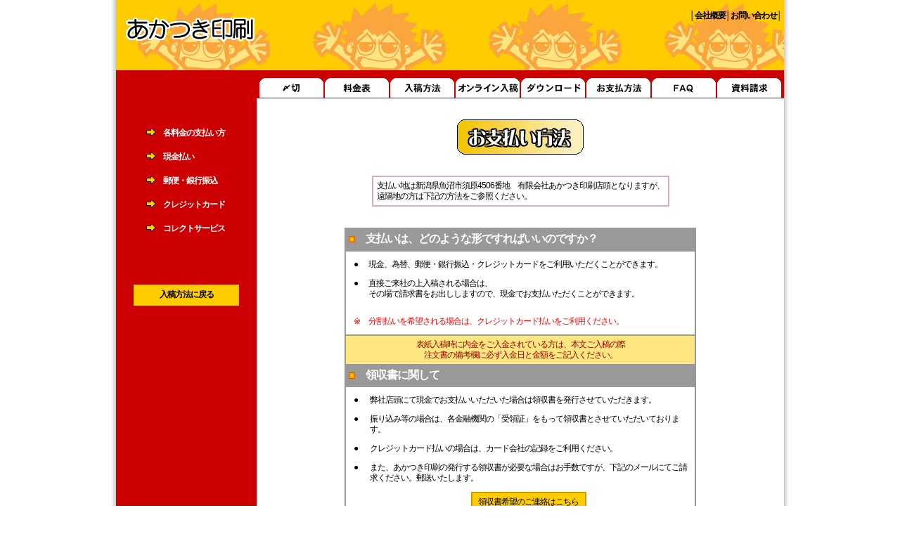

--- FILE ---
content_type: text/html
request_url: https://www.akatsuki-insatsu.co.jp/shiharai_new.html
body_size: 17952
content:
<HTML>
<HEAD>
<meta http-equiv="Content-Type" content="text/html; charset=Shift_JIS">
<meta http-equiv="Content-Style-Type" content="text/css">
<meta name="GENERATOR" content="JustSystems Homepage Builder Version 20.0.4.0 for Windows">
<link rel="icon" href="http://www5b.biglobe.ne.jp/~akatukip/favicon.ico" type="image/x-icon" />  
<link rel="Shortcut Icon" type="image/x-icon" href="http://www5b.biglobe.ne.jp/~akatukip/favicon.ico" />  
<TITLE>あかつき印刷-支払いについて</TITLE>
<STYLE TYPE="text/css">
<!--
body{
	font-family: Verdana, "ＭＳ Ｐゴシック", sans-serif;
	letter-spacing: -1px;
	vertical-align:baseline;

margin-top : 0px;
margin-left : 0px;
margin-right : 0px;
margin-bottom : 0px;

scrollbar-face-color: #ffffff;
scrollbar-base-color:#ffffff;
scrollbar-highlight-color: #FFFFFF;
scrollbar-shadow-color: #ffe680;
scrollbar-3dlight-color: #ffe680;
scrollbar-arrow-color: #ffffff;
scrollbar-track-color: #ffffff;
scrollbar-darkshadow-color: #FFFFFF;
}

A:HOVER img{
	filter: alpha(opacity=50);
-moz-opacity:0.5;
opacity:0.5;
}

A:link{
	text-decoration:none;color : #ffffff;font-weight:bold;
}
A:visited{
	text-decoration:none; color : #ffffff;font-weight:bold;
}
A:hover{
	color : #000000;font-weight:bold;
}
td{
	font-size: 12px ;line-height: 15px; 
}
IMG{
	border-width : 0px;border-style : none;
}
-->
</STYLE>
</HEAD>
<BODY bgcolor="#ffffff">
<P><A name="top" id="top"></A></P>
<CENTER><iframe height="140" src="topmenu.html" frameborder="0" width="100%" name="topics" scrolling="NO"> </iframe>
<TABLE border="0" cellpadding="0" cellspacing="0" width="970" height="100%">
  <TBODY>
    <TR>
      <TD background="image/top/kage-l.jpg" rowspan="3" nowrap width="10"></TD>
      <TD align="center" width="200" bgcolor="#cc0000" valign="top"><BR><BR>
      <TABLE border="0" width="160" cellpadding="7" cellspacing="5">
        <TBODY>
          <TR>
            <TD><a href="#ryokin">　<IMG src="image/arrow-02.gif" width="13" height="10" border="0">　各料金の支払い方</a></TD>
          </TR>
          <TR>
            <TD><a href="#genkin">　<IMG src="image/arrow-02.gif" width="13" height="10" border="0">　現金払い</a></TD>
          </TR>
          <TR>
            <TD><a href="#furi">　<IMG src="image/arrow-02.gif" width="13" height="10" border="0">　郵便・銀行振込</a></TD>
          </TR>
          <TR>
            <TD><a href="#credit">　<IMG src="image/arrow-02.gif" width="13" height="10" border="0">　クレジットカード</a></TD>
          </TR>
          <TR>
            <TD><a href="#collect">　<IMG src="image/arrow-02.gif" width="13" height="10" border="0">　コレクトサービス</a></TD>
          </TR>
        </TBODY>
      </TABLE>
      <BR>
      <BR>
      <BR>
      <BR>
      <TABLE width="150" height="30" bgcolor="#ffcc00">
        <TBODY>
          <TR>
            <TD align="center"><a href="guide/guide-main_new.html" target="_self"><FONT color="#000000">入稿方法に戻る</FONT></a></TD>
          </TR>
        </TBODY>
      </TABLE>
      <BR>
      <BR>
      <BR>
      <BR>
      <BR>
      <BR>
      <BR>
      <BR>
      <BR>
      <BR>
      <BR>
      <BR>
      <BR>
      <BR><BR><BR><BR>
      </TD>
      <TD align="center" valign="top" width="750"><BR>
      <BR>
      <IMG src="image/siharai.gif" width="180" height="50" border="0"><BR>
      <BR>
      <BR>
      <table bgcolor="#d7aeae" cellpadding="5">
        <TBODY>
          <TR>
            <TD bgcolor="#ffffff">支払い地は新潟県魚沼市須原4506番地　有限会社あかつき印刷店頭となりますが、<BR>
            遠隔地の方は下記の方法をご参照ください。</TD>
          </TR>
        </TBODY>
      </table>
      <BR>
      <BR>
      <table border="0" width="500" cellpadding="4" cellspacing="2" height="2" bgcolor="#999999">
        <TBODY>
          <TR>
            <TH height="30" align="left"><FONT color="#ffffff"><IMG src="image/icon-01.gif" width="9" height="9" border="0">　支払いは、どのような形ですればいいのですか？</FONT></TH>
          </TR>
          <TR>
            <TD bgcolor="#ffffff" valign="top">
            <TABLE border="0" cellpadding="5" cellspacing="2">
              <TR>
                <TD>●</TD>
                <TD>現金、為替、郵便・銀行振込・クレジットカードをご利用いただくことができます。</TD>
              </TR><TR>
                <TD valign="top">●</TD>
                <TD>直接ご来社の上入稿される場合は、<BR>
                その場で請求書をお出ししますので、現金でお支払いただくことができます。</TD>
              </TR><TR>
                <TD></TD>
                <TD></TD>
              </TR><TR>
                <TD valign="top"><FONT color="#ff0000">※</FONT></TD>
                <TD><FONT color="#ff0000">分割払いを希望される場合は、クレジットカード払いをご利用ください。</FONT></TD>
              </TR></TABLE>
            </TD>
          </TR>
          <TR>
            <TD bgcolor="#ffe680" height="40" align="center"><FONT color="#990000">表紙入稿時に内金をご入金されている方は、本文ご入稿の際<BR>
            注文書の備考欄に必ず入金日と金額をご記入ください。</FONT></TD>
          </TR>
          <TR>
            <TH align="left"><FONT color="#ffffff"><a name="ryousyuu" id="ryousyuu"><IMG src="image/icon-01.gif" width="9" height="9" border="0">　領収書に関して</a></FONT></TH>
          </TR>
          <TR>
            <TD bgcolor="#FFFFFF">
            <TABLE border="0" cellpadding="5" cellspacing="2">
              <TR>
                <TD valign="top" width="11">●</TD>
                <TD>弊社店頭にて現金でお支払いいただいた場合は領収書を発行させていただきます。</TD>
              </TR><TR>
                <td valign="top">●</td>
                <TD>振り込み等の場合は、各金融機関の「受領証」をもって領収書とさせていただいております。</TD>
              </TR><TR>
                <td valign="top">●</td>
                <TD>クレジットカード払いの場合は、カード会社の記録をご利用ください。</TD>
              </TR><TR>
                <td valign="top">●</td>
                <TD>また、あかつき印刷の発行する領収書が必要な場合はお手数ですが、下記のメールにてご請求ください。郵送いたします。</TD>
              </TR><TR>
                <td valign="top">&nbsp;</td>
                <TD>
                <CENTER>
                <TABLE cellpadding="5" bgcolor="#cc9900">
                  <TBODY>
                    <TR>
                      <TD align="center" width="150" bgcolor="#ffcc00">領収書希望のご連絡はこちら</TD>
                    </TR>
                    <TR>
                      <TD align="center" bgcolor="#ffffff"><a href="mailto:akatsukip@akatsuki-insatsu.co.jp?subject=<ryousyuu>領収書送付希望&body=領収書送付希望%0D%0A%0D%0A
1.　ご注文者氏名%0D%0A%0D%0A
2.　本のタイトル（受付№）"><img src="image/mail.gif" width="25" height="15" border="0"></a></TD>
                    </TR>
                  </TBODY>
                </TABLE>
                </CENTER>
                </TD>
              </TR></TABLE>
            </TD>
          </TR>
        </TBODY>
      </table>
      <BR>
      <BR>
      <BR>
      <BR>
      <BR>
      <BR>
      <BR>
      <table border="0" width="500" cellpadding="5" cellspacing="2" bgcolor="#999999">
        <TBODY>
          <TR>
            <TH colspan="2" height="30" align="left"><A name="ryokin"><FONT color="#ffffff">● 各料金の支払い方</FONT></A></TH>
          </TR>
          <TR>
            <TD colspan="2" bgcolor="#ffe680"><IMG src="image/icon-02.gif" width="9" height="9" border="0">　各種表紙・口絵など</TD>
          </TR>
          <TR>
            <TD bgcolor="#ffffff" colspan="2">
            <TABLE border="0" width="400" cellpadding="5" cellspacing="2" align="right">
              <TR>
                <TD><B><FONT color="#FF0000">事前に入金し、受領書をつけてください。</FONT></B><BR>
                <BR>
                表紙や口絵などのフェアは「内金」が必要です。<BR>
                料金の他に「保証金」が必要なものもありますので<BR>
                詳しくは各フェアの説明をご覧ください。<BR>
                <BR>
                <FONT color="#cc6600">例）きほんカラー・A5・100部の場合<BR>
                　　表紙印刷代 8,000円 + 保証金 10,000円 ＝ 18,000円<BR>
                </FONT><BR>
                <BR>
                ※ 内金に対して請求書の発行はしておりません。<BR>
                ※ ネットバンキングでのご入金の場合、<BR>
                　　送金完了画面をプリントスクリーンしたものを添付下さい。<BR>
                <BR>
                <FONT color="#ff0000">尚、本文など全て同時入稿の場合は内金を入れず請求書をお待ち下さい。</FONT></TD>
              </TR></TABLE>
            </TD>
          </TR>
          <TR>
            <td bgcolor="#ffe680" colspan="2"><img src="image/icon-02.gif" width="9" height="9" border="0">　各種セット</td>
          </TR>
          <TR>
            <td bgcolor="#ffffff" colspan="2">
            <table border="0" width="400" cellpadding="5" cellspacing="2" align="right">
              <tbody>
                <tr>
                  <td><b><font color="#FF0000">前金制になりました。事前に入金し、受領書をつけてください。</font></b><br>
                  <br>
                  ※ ネットバンキングでのご入金の場合、<br>
                  　　送金完了画面をプリントスクリーンしたものを添付下さい。<br>
                  ※ クレジットカード払いの方は、ご入稿後折り返しメールで<BR>
                  　　お手続きのご案内をいたします。<BR>
                  ※ 入金確認後、納品となります。</td>
                </tr>
              </tbody>
            </table>
            </td>
          </TR>
          <TR>
            <TD colspan="2" bgcolor="#ffe680"><IMG src="image/icon-02.gif" width="9" height="9" border="0">　前金制以外のもの</TD>
          </TR>
          <TR>
            <TD bgcolor="#ffffff" colspan="2">
            <TABLE border="0" width="400" cellpadding="5" cellspacing="2" align="right">
              <TR>
                <TD><B><FONT color="#FF0000">請求メールが届くのをお待ちください。</FONT></B><BR>
                <BR>
                全ての入稿が完了しましたら、当社より請求書を発送します。<BR>
                届きましたら、<FONT color="#ff0000">納品日前までに</FONT>ご入金ください。<BR>
                <BR>
                <BR>
                郵送の場合は入稿当日～３日以内に発送しております。<BR>
                郵便事故などで届かない場合はお早めにご連絡ください。<BR>
                ※ 入金確認後、納品となります。</TD>
              </TR></TABLE>
            </TD>
          </TR>
        </TBODY>
      </table>
      <BR>
      <a href="#top"><IMG src="image/pagetop.gif" width="120" height="15" border="0" align="right"></a><BR>
      <BR><BR><BR><BR><BR>
      <table border="0" width="500" cellpadding="5" cellspacing="2" bgcolor="#999999">
        <TBODY>
          <TR>
            <TH height="30" align="left"><FONT color="#FFFFFF"><A name="genkin"><IMG src="image/icon-01.gif" width="9" height="9" border="0"></A>　現金払い</FONT></TH>
          </TR>
          <TR>
            <TD bgcolor="#FFFFFF">来社でのご入稿の場合、店頭でのご入金が可能です。<BR>
            入稿時、請求書を発行いたしますのでその場でご入金ください。<BR>
            後からご来社いただいて入金する場合、請求書が届くのをお持ち下さい。</TD>
          </TR>
          <TR>
            <TH height="30" align="left"><FONT color="#FFFFFF"><A name="furi"><IMG src="image/icon-01.gif" width="9" height="9" border="0"></A>　郵便振込・銀行振込</FONT></TH>
          </TR>
          <TR>
            <TD bgcolor="#ffffff">
            <TABLE cellpadding="10" height="70" bgcolor="#debe9e" border="0">
              <TBODY>
                <TR>
                  <TD bgcolor="#ffefb0">大光銀行</TD>
                  <TD bgcolor="#ffefb0">小出支店　普通　477167　（有）あかつき印刷</TD>
                </TR>
                <TR>
                  <TD bgcolor="#ffefb0">郵便振替</TD>
                  <TD bgcolor="#ffefb0">00660－9－14146　（有）あかつき印刷</TD>
                </TR>
                <TR>
                  <TD bgcolor="#ffefb0">ゆうちょ銀行</TD>
                  <TD bgcolor="#ffefb0">記号　11230　　番号　36480321　（有）あかつき印刷</TD>
                </TR>
                <TR>
                  <TD bgcolor="#ffefb0">三菱UFJ銀行</TD>
                  <TD bgcolor="#ffefb0">新潟支店　普通　0854394　（有）あかつき印刷</TD>
                </TR>
                <TR>
                  <TD bgcolor="#ffefb0">楽天銀行</TD>
                  <TD bgcolor="#ffefb0">&nbsp;第1営業支店 　普通　7569251　(有)あかつき印刷</TD>
                </TR>
              </TBODY>
            </TABLE>
            <BR>
            <FONT color="#990000">■名義についてお願い ■<BR>
            </FONT>「あかつき印刷」の前に必ず（有）又は有限会社を付けて<BR>
            「<B>（有）あかつき印刷</B>」又は「<b>有限会社あかつき印刷</b>」として下さい。</TD>
          </TR>
          <TR>
            <TH height="30" align="left"><FONT color="#FFFFFF"><A name="credit"><IMG src="image/icon-01.gif" width="9" height="9" border="0"></A>　クレジットカード</FONT></TH>
          </TR>
          <TR>
            <TD bgcolor="#FFFFFF">クレジットカード払いの方は、<font color="#ff0000">ご入稿後</font>折り返しメールでお手続きのご案内をいたしますので<br>
            メールが届くのをお待ちください。<br>
            <br>
            <br>
            <br>
            <font color="#ff0000">★ 赤ブーブー通信社発行の「ｂ２オンラインカード」の利用が２０１６年７月１２日より<br>
            　　利用可能となりました。</font><br>
            <br>
            お支払方法をカード払い「b2オンラインカード」と指定してください。<br>
            「b2オンラインカード」はソフトバンクペイメントサービス(株)を代理店とし、それ以外のカードはヤマトフィナンシャル(株)が代理店となります。（諸事情により、ソフトバンクペイメントサービスス(株)で決済の場合もあります。）<br>
            <br>
            「b2オンラインカード」の指定がない場合は、従来通りヤマトフィナンシャル（株）のＷＥＢコレクトで<br>
            手続きをしますので、お手数ですが事前に連絡をお願いいたします。<br>
            <br>
            ソフトバンクペイメントサービスについて詳しくは<a href="http://www.sbpayment.jp/asp/method/credit_card/" target="_blank"><font color="#000000">こちら</font> <img src="image/arrow-01.gif" width="13" height="10" border="0"></a><br>
            ヤマトフィナンシャルサービスについて詳しくは<a href="https://www.yamatofinancial.jp/service/payment/creditcard.html" target="_blank"><font color="#000000">こちら</font> <img src="image/arrow-01.gif" width="13" height="10" border="0"></a><BR>
            <br>
            ※ フリーメールのアドレスの場合、届かないことがありますので<BR>
            　　なるべくプロバイダのメールで申請してください。<BR>
            <br>
            ★ 特に <font color="#ff0000">hotmail</font> 及び <font color="#ff0000">live.jp</font> 、<font color="#ff0000">outlook.jp </font><font color="#000000">や</font><font color="#ff0000"> outlook.com</font> のメールは<br>
            　　ブロックされて届きませんのでご注意ください。<BR>
            <br>
            </TD>
          </TR>
          <TR>
            <TH height="30" align="left"><FONT color="#FFFFFF"><A name="collect"><IMG src="image/icon-01.gif" width="9" height="9" border="0"></A>　コレクトサービス（代金引換）</FONT></TH>
          </TR>
          <TR>
            <TD bgcolor="#FFFFFF">クロネコヤマトの代金引換（コレクトサービス）をご利用することにより、納品時に現金にてお支払いいただくことが可能です。<BR>
            希望の場合は、入稿時コレクトサービスご希望の旨、指定してください。<BR>
            <BR>
            <DIV align="center">
            <TABLE cellspacing="1" cellpadding="3" width="400" border="0" bgcolor="#cc6600">
              <CAPTION><FONT size="-1" color="#990000">ご利用の場合は以下のサービス料金が加算されます。</FONT></CAPTION>
              <TBODY>
                <TR valign="center" align="middle">
                  <TD valign="center" align="center" width="200"><FONT color="#ffffff">集金額</FONT></TD>
                  <TD valign="center" align="center" width="200"><FONT color="#FFFFFF">サービス料金（税込み）</FONT></TD>
                </TR>
                <TR valign="center" align="middle">
                  <TD valign="center" align="center" width="200" bgcolor="#ffe680">１万未満</TD>
                  <TD valign="center" align="center" width="200" bgcolor="#ffe680">330円</TD>
                </TR>
                <TR valign="center" align="middle">
                  <TD valign="center" align="center" width="200" bgcolor="#ffe680">１万以上～３万未満</TD>
                  <TD valign="center" align="center" width="200" bgcolor="#ffe680">440円</TD>
                </TR>
                <TR valign="center" align="middle">
                  <TD valign="center" align="center" width="200" bgcolor="#ffe680">３万以上～10万未満</TD>
                  <TD valign="center" align="center" width="200" bgcolor="#ffe680">660円</TD>
                </TR>
                <TR valign="center" align="middle">
                  <TD valign="center" align="center" width="200" bgcolor="#ffe680">10万以上～30万まで</TD>
                  <TD valign="center" align="center" width="200" bgcolor="#ffe680">1100円</TD>
                </TR>
              </TBODY>
            </TABLE>
            </DIV>
            </TD>
          </TR>
        </TBODY>
      </table>
      <BR>
      <a href="#top"><IMG src="image/pagetop.gif" width="120" height="15" border="0" align="right"></a><BR>
      <BR>
      </TD>
      <TD rowspan="3" background="image/top/kage-r.jpg" nowrap width="10"></TD>
    </TR>
    <TR>
      <TD colspan="2" height="30" bgcolor="#CC0000" align="center"><FONT color="#FFFFFF">Copyright (C) 2010 Akatsuki Printing Ltd.
      All Rights Reserved.</FONT>　</TD>
    </TR>
    <TR>
      <TD colspan="2" bgcolor="#CC0000" align="right" height="15"><A href="http://1kb-sozai.com/" target="_blank"><FONT color="#FFFFFF">1KB SOZAI</FONT></A>　.</TD>
    </TR>
  </TBODY>
</TABLE>
</CENTER>
</BODY>
</HTML>


--- FILE ---
content_type: text/html
request_url: https://www.akatsuki-insatsu.co.jp/topmenu.html
body_size: 4339
content:
<HTML>
<HEAD>
<meta http-equiv="Content-Type" content="text/html; charset=Shift_JIS">
<meta http-equiv="Content-Style-Type" content="text/css">
<meta name="GENERATOR" content="JustSystems Homepage Builder Version 20.0.4.0 for Windows">
<TITLE></TITLE>
<STYLE TYPE="text/css">
<!--
body{
	font-family: Verdana, "ＭＳ Ｐゴシック", sans-serif;
	letter-spacing: -1px;
	vertical-align:baseline;

margin-top : 0px;
margin-left : 0px;
margin-right : 0px;
margin-bottom : 0px;

scrollbar-face-color: #ffffff;
scrollbar-base-color:#ffffff;
scrollbar-highlight-color: #FFFFFF;
scrollbar-shadow-color: #ffe680;
scrollbar-3dlight-color: #ffe680;
scrollbar-arrow-color: #ffffff;
scrollbar-track-color: #ffffff;
scrollbar-darkshadow-color: #FFFFFF;
}

A:link{
	text-decoration:none;color : #000000;font-weight:bold;
}
A:visited{
	text-decoration:none; color : #000000;font-weight:bold;
}
A:hover{
	position:relative;top:-1px;left:-1px;text-decoration:none;color : #000000;font-weight:bold;
}
td{
	font-size: 12px ;line-height: 15px; 
}
IMG{
	border-width : 0px;border-style : none;
}
-->
</STYLE>
</HEAD>
<BODY bgcolor="#ffffff">
<CENTER>
<TABLE border="0" cellpadding="0" cellspacing="0" width="970" height="140">
  <TBODY>
    <TR>
      <td background="image/top/kage-l.jpg" rowspan="2" nowrap width="10"></td>
      <TD height="100" bgcolor="#ffcc00" colspan="3" background="image/top/wa-i.gif"><A name="top" id="top"></A><a href="index.html" target="_top"><img src="image/tokyo_logo.gif" width="198" height="76" border="0" alt="同人誌の味方あかつき印刷" title="同人誌の味方あかつき印刷TOP"></a>
      <TABLE align="right">
        <TBODY>
          <TR>
            <TD><B>│<a href="etc/etc_new.html#gaiyou" target="_top">会社概要</a>│<a href="etc/etc_new.html#toi" target="_top">お問い合わせ</a>│<a href="http://www.akatsuki-insatsu.co.jp/keisan2/mitu_a.html" target="_top"></a></B></TD>
          </TR>
        </TBODY>
      </TABLE>
      </TD>
      <td rowspan="2" background="image/top/kage-r.jpg" nowrap width="10"></td>
    </TR>
    <TR>
      <TD bgcolor="#CC0000" height="40" width="200" nowrap></TD>
      <TD bgcolor="#CC0000" valign="bottom" align="center" colspan="2" width="750" nowrap><a href="callender/callender.html" target="_parent"><img src="image/top/f-simekiri01.gif" border="0" onmouseover="this .src='image/top/f-simekiri02.gif'" onmouseout="this .src='image/top/f-simekiri01.gif'" width="93" height="30" alt="〆切一覧" title="〆切一覧"></a><a target="_top" href="kakaku_new/newkakaku.html"><img src="image/top/f-ryoukin01.gif" border="0" width="93" height="30" onmouseover="this .src='image/top/f-ryoukin02.gif'" onmouseout="this .src='image/top/f-ryoukin01.gif'" alt="各種料金表" title="各種料金表"></a><a href="guide/guide-main_new.html" target="_top"><img src="image/top/f-nyuukou01.gif" border="0" width="93" height="30" onmouseover="this .src='image/top/f-nyuukou02.gif'" onmouseout="this .src='image/top/f-nyuukou01.gif'" alt="入稿方法" title="入稿方法"></a><a href="online/online-top-new.html" target="_top"><img src="image/top/f-ftp01.gif" border="0" width="93" height="30" onmouseover="this .src='image/top/f-ftp02.gif'" onmouseout="this .src='image/top/f-ftp01.gif'" alt="オンライン入稿" title="オンライン入稿"></a><a href="download/download_new.html" target="_top"><img src="image/top/f-dl01.gif" border="0" width="93" height="30" onmouseover="this .src='image/top/f-dl02.gif'" onmouseout="this .src='image/top/f-dl01.gif'" alt="注文書ダウンロード" title="注文書ダウンロード"></a><a href="shiharai_new.html" target="_top"><img src="image/top/f-siharai01.gif" border="0" width="93" height="30" onmouseover="this .src='image/top/f-siharai02.gif'" onmouseout="this .src='image/top/f-siharai01.gif'" alt="お支払方法" title="お支払方法"></a><a href="guide/faq-new.html" target="_top"><img src="image/top/f-faq01.gif" border="0" onmouseover="this .src='image/top/f-faq02.gif'" onmouseout="this .src='image/top/f-faq01.gif'" width="93" height="30" alt="よくあるご質問" title="よくあるご質問"></a><a href="etc/etc_new.html#shiryo" target="_top"><img src="image/top/f-siryou01.gif" border="0" onmouseover="this .src='image/top/f-siryou02.gif'" onmouseout="this .src='image/top/f-siryou01.gif'" width="93" height="30" alt="資料請求" title="資料請求"></a></TD>
    </TR>
  </TBODY>
</TABLE>
</CENTER>
</BODY>
</HTML>
